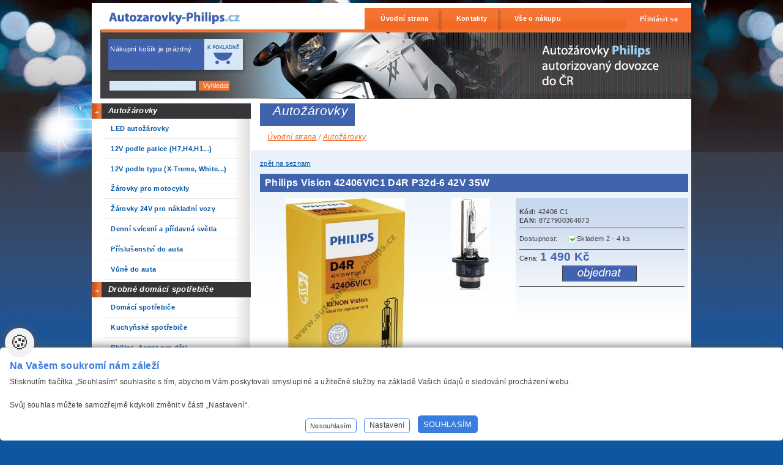

--- FILE ---
content_type: text/html
request_url: https://www.autozarovky-philips.cz/autozarovky-philips/philips-vision-42406vic1-d4r-p32d-6-42v-35w
body_size: 9449
content:
<!DOCTYPE html PUBLIC "-//W3C//DTD XHTML 1.0 Strict//EN" "http://www.w3.org/TR/xhtml1/DTD/xhtml1-strict.dtd">
<html xmlns="http://www.w3.org/1999/xhtml" xml:lang="cs" lang="cs">
<head>
	<meta http-equiv="Content-Type" content="text/html; charset=windows-1250"/>
	<title>Philips Vision 42406VIC1 D4R P32d-6 42V 35W | Autozarovky-Philips.cz </title>
	<meta name="Keywords" content="Philips Vision 42406VIC1 D4R P32d-6 42V 35W, 42406 C1, 1 490 Kč, Autozarovky-Philips.cz"/>
	<meta name="Description" content="Kupte výhodně Philips Vision 42406VIC1 D4R P32d-6 42V 35W (42406 C1) za 1 490 Kč na Autozarovky-Philips.cz"/>
	<link href="/css/main.css?v=3" rel="stylesheet" type="text/css" media="all"/>
	<link href="/css/main_page_new.css?v=15.8.1" rel="stylesheet" type="text/css" media="all"/>
	<link rel="stylesheet" href="/css/jquery.fancybox-1.3.4.css" type="text/css" media="screen" />
	<link href="/css/main_print.css" rel="stylesheet" type="text/css" media="print"/>
 <link href="https://www.autozarovky-philips.cz/xenon-vision-1/philips-vision-42406vic1-d4r-p32d-6-42v-35w" rel="canonical" />
	<script src="/javascript/spitni.js?v=1" type="text/javascript" ></script>
	<script type="text/javascript" src="/javascript/jquery-1.8.3.min.js"></script>
	<script type="text/javascript" src="/javascript/jquery.fancybox-1.3.4.pack.js"></script>
	<script src="/javascript/numberinput.js" type="text/javascript" ></script>
	<script src="/javascript/ares.js" type="text/javascript" ></script>
	<script src="/javascript/fancy.js?v=4" type="text/javascript" ></script>
	<script src="/javascript/fader.js" type="text/javascript" ></script>
	<script src="/javascript/jquery.raty.js" type="text/javascript" ></script>
	<script src="/javascript/ratyInit.js?v=3" type="text/javascript" ></script>
	<script src="/javascript/functions.js?pi=3.142" type="text/javascript" ></script>
	<script src="/javascript/jqFunction.js?v=0.0.1" type="text/javascript" ></script>
	<meta name="Author" content="CMS, Graphics, Code &amp; CSS: ANAWEb - vše pro Vaší prezentaci nejen na internetu - http://www.anawe.cz"/>
	<meta name="robots" content="index,follow" />
	<link rel="shortcut icon"  href="/favicon_675.ico?ver=3" />
</head>
<body   class="myBody menux_675" onclick="odstranNaseptavace();">
<div id="fb-root"></div>
<script type="text/javascript">(function(d, s, id) {
var js, fjs = d.getElementsByTagName(s)[0];
if (d.getElementById(id)) return;
js = d.createElement(s); js.id = id;
js.src = "//connect.facebook.net/cs_CZ/all.js#xfbml=1";
fjs.parentNode.insertBefore(js, fjs);
}(document, 'script', 'facebook-jssdk'));</script>
<script type="text/javascript"> var ga_loaded = false; var fromFader=false;</script>
<p><input type="hidden" id="menu_default" value="675" /></p>
<script type="text/javascript">
//<![CDATA[
var _hwq = _hwq || [];
_hwq.push(['setKey', '']);_hwq.push(['setTopPos', '60']);_hwq.push(['showWidget', '22']);(function() {
var ho = document.createElement('script'); ho.type = 'text/javascript'; ho.async = true;
ho.src = ('https:' == document.location.protocol ? 'https://ssl' : 'http://www') + '.heureka.cz/direct/i/gjs.php?n=wdgt&sak=';
var s = document.getElementsByTagName('script')[0]; s.parentNode.insertBefore(ho, s); })(); //]]> 
</script>

<div id="ContainerC" class="menux_675"><div id="Container" class="menux_675"><div id="holder"><div id="topBanner" class="menux_675">
	<div id="logoC"><a href="/" title="www.Autozarovky-Philips.cz" accesskey="1"><span>www.Autozarovky-Philips.cz</span></a></div>
	<div id="topC">
<div id="login_updiv_1" onclick="$('#login_div_1').toggle();">Přihlásit se</div>
<div id="login_div_1" style="display:none;">
<div class="regNadpis">Vstup pro registrované</div><div id="loginBlock">
<form action="/reguser.asp" method="post" enctype="multipart/form-data">
<p><input type="hidden" name="backaddr" value="autozarovky-philips"/>
<input type="hidden" name="backrec" value="philips-vision-42406vic1-d4r-p32d-6-42v-35w"/>
<input type="hidden" name="backscript" value="/index_new.asp"/>
<input type="hidden" name="doIt" value="doLogin"/></p>
<div><table border="0">
<tr><td>Login (email): </td><td><input type="text" name="login"  class="inputText"/></td><td></td></tr>
<tr><td>Heslo: </td><td><input type="password" name="passwd"  class="inputText"/></td></tr>
<tr><td></td><td><input type="submit" name="doLogin" value="Přihlásit se" class="colorBckModra"/></td></tr>
</table><br/>
<div class="odsadZleva">&gt; <a href="/reguser.asp?doIt=insert" >Zaregistrovat se</a></div>
<div class="odsadZleva">&gt; <a href="/reguser.asp?doIt=sendPasswd" >Zaslat zapomenuté heslo</a></div>
<br/></div>
</form></div>
</div>
		<div id="topNavigC"><div id="topNavig"><ul>
<li ><a href="/" title="Úvodní strana" ><span>Úvodní strana</span></a></li>
<li ><a href="/kontakty/" title="Kontakty" ><span>Kontakty</span></a></li>
<li class="posledni" ><a href="/obchodni-podminky/" title="Vše o nákupu" ><span>Vše o nákupu</span></a></li>
</ul>
</div></div>
	</div>
		<div id="kosikBlockC"><a href="/basket.asp" id="kosikIkona"><span>K pokladně</span></a>
			<div id="kosikBlock">  <div class="odsadZleva prazdny">Nákupní košík je prázdný<br/></div>
			</div>
		</div>
   <div id="searchBlockC">
   <form action="/search.asp?doIt=search">
   <p><input type="hidden" name="menu" value="678" /></p>
   <div class="odsadZleva"><input type="text" name="searchText" id="searchText" value="" onkeypress="searchSpitni('searchText');" autocomplete="off" /><input type="submit"  name="doSearch" value="Vyhledat" class="btnSearch" /></div>
   <div id="naseptavac_searchText" style="display:none;"></div>
   </form>
   </div>
</div>
<div id="leftC"><div id="left">
<div id="leftNavig"><div class="odsadZleva likeH3"><a href="/autozarovky-philips/">Autožárovky</a></div>
<div class="navigBlockC">

<ul class="navig1"><li >
     <a href="/led-autozarovky/" title="LED autožárovky" ><span>LED autožárovky</span></a>
</li><li >
     <a href="/autozarovky-h7-h4-h1/" title="12V podle patice (H7,H4,H1...)" ><span>12V podle patice (H7,H4,H1...)</span></a>
</li><li >
     <a href="/typ-philips/" title="12V podle  typu (X-Treme, White...)" ><span>12V podle  typu (X-Treme, White...)</span></a>
</li><li >
     <a href="/pro-motorky/" title="Žárovky pro motocykly" ><span>Žárovky pro motocykly</span></a>
</li><li >
     <a href="/pro-nakladni-vozy/" title="Žárovky 24V pro nákladní vozy" ><span>Žárovky 24V pro nákladní vozy</span></a>
</li><li >
     <a href="/denni-sviceni/" title="Denní svícení" ><span>Denní svícení a přídavná světla</span></a>
</li><li >
     <a href="/drzaky-mobilnich-telefonu-autodoplnky/" title="Příslušenství do auta" ><span>Příslušenství do auta</span></a>
</li><li >
     <a href="/vune-do-auta-1/" title="Vůně do auta" ><span>Vůně do auta</span></a>
</li></ul>
</div>
<div class="odsadZleva likeH3"><a href="/drobne-spotrebice/">Drobné domácí spotřebiče</a></div>
<div class="navigBlockC">

<ul class="navig1"><li >
     <a href="/domaci-spotrebice/" title="Domácí spotřebiče" ><span>Domácí spotřebiče</span></a>
</li><li >
     <a href="/kuchynske-spotrebice/" title="Kuchyňské spotřebiče" ><span>Kuchyňské spotřebiče</span></a>
</li><li >
     <a href="/pece-o-dite/" title="Philips, Avent pro děti" ><span>Philips, Avent pro děti</span></a>
</li><li >
     <a href="/krasa-a-zdravi/" title="Holení" ><span>Holení</span></a>
</li><li >
     <a href="/elektricke-zubni-kartacky/" title="Elektrické zubní kartáčky" ><span>Elektrické zubní kartáčky</span></a>
</li></ul>
</div>
<div class="odsadZleva likeH3"><a href="/prislusenstvi-3/">Příslušenství</a></div>
<div class="navigBlockC">

<ul class="navig1"><li >
     <a href="/mysi/" title="Myši" ><span>Myši</span></a>
</li><li >
     <a href="/nabijecky-baterii-1/" title="Nabíjení" ><span>Nabíjení</span></a>
</li><li >
     <a href="/pametova-media/" title="Záznamová média" ><span>Záznamová média</span></a>
</li><li >
     <a href="/prodluzovaci-kabely/" title="Prodlužovací kabely" ><span>Prodlužovací kabely</span></a>
</li><li >
     <a href="/sluchatka-8/" title="Sluchátka" ><span>Sluchátka</span></a>
</li><li >
     <a href="/svitilny/" title="Svítilny" ><span>Svítilny</span></a>
</li><li >
     <a href="/usb-kabely-1/" title="Datové kabely" ><span>Datové kabely</span></a>
</li><li >
     <a href="/zasuvky-a-zastrcky/" title="Zásuvky a zástrčky" ><span>Zásuvky a zástrčky</span></a>
</li><li >
     <a href="/drzaky-telefonu-tabletu/" title="Držáky mobilních telefonů, tablet-" ><span>Držáky telefonů, tabletů</span></a>
</li><li >
     <a href="/selfie-tyc/" title="Selfie tyče" ><span>Selfie tyče</span></a>
</li><li >
     <a href="/cistice-displeju/" title="Čističe displejů" ><span>Čističe displejů</span></a>
</li></ul>
</div>
<div class="odsadZleva likeH3"><a href="/baterie/">Baterie primární</a></div>
<div class="navigBlockC">

<ul class="navig1"><li >
     <a href="/aa-1/" title="AA tužková 1,5V" ><span>AA tužková 1,5V</span></a>
</li><li >
     <a href="/aaa-1/" title="AAA mikro 1,5V" ><span>AAA mikro 1,5V</span></a>
</li><li >
     <a href="/c/" title="C malé mono" ><span>C malé mono</span></a>
</li><li >
     <a href="/d-1/" title="D velké mono" ><span>D velké mono</span></a>
</li><li >
     <a href="/1-4v/" title="1,4V" ><span>1,4V</span></a>
</li><li >
     <a href="/1-5v/" title="1,5V" ><span>1,5V</span></a>
</li><li >
     <a href="/3v-1/" title="3V" ><span>3V</span></a>
</li><li >
     <a href="/4-5v/" title="4,5V ploché" ><span>4,5V ploché</span></a>
</li><li >
     <a href="/6v-1/" title="6V" ><span>6V</span></a>
</li><li >
     <a href="/9v-1/" title="9V" ><span>9V</span></a>
</li><li >
     <a href="/12v/" title="12V" ><span>12V</span></a>
</li></ul>
</div>
<div class="odsadZleva likeH3"><a href="/lighting/">Osvětlení</a></div>
<div class="navigBlockC">

<ul class="navig1"><li >
     <a href="/zarovky/" title="Žárovky" ><span>Žárovky</span></a>
</li><li >
     <a href="/usporna-zarovka/" title="Kompaktní žárovky" ><span>Kompaktní žárovky</span></a>
</li><li >
     <a href="/vybojka/" title="Výbojky" ><span>Výbojky</span></a>
</li><li >
     <a href="/linearni-zarivky/" title="Lineární zářivky" ><span>Lineární zářivky</span></a>
</li><li >
     <a href="/svitidla/" title="Svítidla" ><span>Svítidla</span></a>
</li></ul>
</div>
<div class="odsadZleva likeH3"><a href="/akce-mesice/">AKCE pouze pro partnery</a></div>
<div class="navigBlockC">

<ul class="navig1"><li >
     <a href="/odberove-bonusy/" title="Odběrový bonus 2025" ><span>Odběrový bonus 2025</span></a>
</li><li >
     <a href="/cervenec-srpen-2021/" title="AKCE  205" ><span>AKCE  2025</span></a>
</li></ul>
</div>
<div class="odsadZleva likeH3"><a href="/vyprodej-1/">VÝPRODEJ</a></div>
<div class="navigBlockC">

<ul class="navig1"><li >
     <a href="/vyprodej-lighting/" title="Žárovky, náhradní zdroje" ><span>Žárovky, náhradní zdroje</span></a>
</li><li >
     <a href="/spotrebni-zbozi/" title="Spotřební zboží" ><span>Spotřební zboží</span></a>
</li><li >
     <a href="/autozarovky-1/" title="Autožárovky" ><span>Autožárovky</span></a>
</li></ul>
</div>
<div class="odsadZleva likeH3"><a href="/katalogy/">Katalogy, certifikáty</a></div>
<div class="navigBlockC">
</div>
<div class="odsadZleva likeH3"><a href="/prodejni-stojany-ke-zbozi/">Prodejní stojany ke zboží</a></div>
<div class="navigBlockC">
</div>
<div class="odsadZleva likeH3"><a href="/prislusenstvi-do-auta/">Příslušenství do auta</a></div>
<div class="navigBlockC">
</div>
<div class="regNadpis">Vstup pro registrované</div><div id="loginBlockright">
<form action="/reguser.asp" method="post" enctype="multipart/form-data">
<p><input type="hidden" name="backaddr" value="autozarovky-philips"/>
<input type="hidden" name="backrec" value="philips-vision-42406vic1-d4r-p32d-6-42v-35w"/>
<input type="hidden" name="backscript" value="/index_new.asp"/>
<input type="hidden" name="doIt" value="doLogin"/></p>
<div><table border="0">
<tr><td>Login (email): </td><td><input type="text" name="login"  class="inputText"/></td><td></td></tr>
<tr><td>Heslo: </td><td><input type="password" name="passwd"  class="inputText"/></td></tr>
<tr><td></td><td><input type="submit" name="doLogin" value="Přihlásit se" class="colorBckModra"/></td></tr>
</table><br/>
<div class="odsadZleva">&gt; <a href="/reguser.asp?doIt=insert" >Zaregistrovat se</a></div>
<div class="odsadZleva">&gt; <a href="/reguser.asp?doIt=sendPasswd" >Zaslat zapomenuté heslo</a></div>
<br/></div>
</form></div>
</div>		<div class="lefttext">
			<div>
<p>&nbsp;</p>

<p><img alt="vrata" class="fancyimg" src="/data/USR_050_DEFAULT/fotka_vrata.jpg" style="width: 240px; height: 150px;" /><br />
&nbsp;</p>

<h3><strong style="letter-spacing: 0.03em;">Výdejní místo:</strong></h3>

<p><strong style="letter-spacing: 0.03em;">Přátelství 708/10</strong></p>

<p><strong style="letter-spacing: 0.03em;">104 00 Praha 10 - Uhříněves</strong></p>

<p>&nbsp;</p>

<p>&nbsp;</p>

<p>&nbsp;</p>

<p>&nbsp;</p>

<p><strong>PO&nbsp; 7:15 - 15:00</strong></p>

<p><strong>ÚT&nbsp; 7:15 -&nbsp;</strong><strong style="letter-spacing: 0.03em;">15:00</strong></p>

<p><strong>ST&nbsp; 7:15 - 15:00</strong></p>

<p><strong>ČT&nbsp; 7:15 - 15:00</strong></p>

<p><b>PÁ &nbsp; Zavřeno&nbsp; / výdej pouze po telefonické dohodě</b></p>

<p>&nbsp;</p>

<p><strong style="letter-spacing: 0.03em; color: rgb(255, 0, 0);">Informační linka:</strong></p>

<p><strong style="font-size: 11.2px; letter-spacing: 0.336px;"><span style="font-size: 10.9091px; letter-spacing: 0.03em;"><a href="tel:+420 777 788 281">+420 777 788 281</a>,&nbsp;</span></strong></p>

<p><strong>e-mail: info@autozarovky-philips.cz</strong></p>

<p>&nbsp;</p>

<p>&nbsp;<a href="http://www.mapy.cz/#d=firm_12777693_1&amp;t=s&amp;x=14.583483&amp;y=50.041255&amp;z=14" title="mapa"><img alt="" src="https://1.im.cz/mapy/2007/img/usericon.gif" title="mapy.cz: najdete nás zde" /></a></p>

<p class="iframezarovkyfb"><iframe src="//www.facebook.com/plugins/likebox.php?href=https%3a%2f%2fwww.facebook.com%2fpages%2fauto%25c5%25be%25c3%25a1rovky-philips%2f283821388299668&amp;width=220&amp;height=290&amp;colorscheme=light&amp;show_faces=true&amp;border_color&amp;stream=false&amp;header=true&amp;appid=84451141539" style="border: currentColor; width: 220px; height: 290px; overflow: hidden;"></iframe></p>
			</div>
		</div>
		<div class="lefttext">
			<div>
			</div>
		</div>
	</div></div>
<div id="contentC"><div id="content">
<div id="actualPathInnerC"><div id="actualPathInner"><h2>Autožárovky</h2><div class="actPath"><a href="/" title="Úvodní strana" ><span>Úvodní strana</span></a> / <a href="/autozarovky-philips/" title="Autožárovky" ><span>Autožárovky</span></a></div></div></div><a href="/autozarovky-philips/" class="backBtn">zpět na seznam</a>
<div class="productDetail" itemscope itemtype="http://data-vocabulary.org/Product">
<h1><span itemprop="name">Philips Vision 42406VIC1 D4R P32d-6 42V 35W</span></h1>
<div class="anot"><div id="likeTableImg"><div class="mainImg"><a href="/img/42406vic1/?id=12371&wid=1"  title="Xenony D4R 42V 35W Standard Philips" class="fancy" rel="gal_13387"><img itemprop="image" class="aa" src="/img/42406vic1/?id=12371&wid=1"  alt="Xenony D4R 42V 35W Standard Philips"/></a></div>
<div class="slaveImg"><a href="/img/D4R_xenon_philips/?id=6982&wid=1"  title="Xenony D4R 42V 35W Standard Philips" class="fancy" rel="gal_13387"><img class="aa" src="/img/small_D4R_xenon_philips/?id=6982&thumb=1&wid=1"  alt="Xenony D4R 42V 35W Standard Philips"/></a>
</div>
<div id="objBlockC">
<div id="objBlockInner">
<p><strong>Kód:</strong> 42406 C1<br/><strong>EAN:</strong> 8727900364873
<div itemprop="offerDetails" itemscope itemtype="http://data-vocabulary.org/Offer">
<div id="dostupnost">
<span class="sklad_skladem"><strong>Dostupnost:</strong> Skladem 2 - 4 ks</span>
</div>
<span class="price">Cena: <span class="colorPrice" itemprop="price">1 490 Kč </span></span><meta itemprop="currency" content="CZK" />
</div>
<form method="post" name="atb" action="/basket.asp" enctype="multipart/form-data"><input type="hidden" name="record" value="13387" /><input type="hidden" name="doIt" value="addToBasket" /><input type="image" name="ok" value="Objednat - Philips Vision 42406VIC1 D4R P32d-6 42V 35W" src="/images/buy_675_1.png" alt="Koupit - Philips Vision 42406VIC1 D4R P32d-6 42V 35W" class="orderButton"/></form>
</div>
<div class="prelepky"><div class="likeB"><iframe src="//www.facebook.com/plugins/like.php?href=https%3A%2F%2Fwww.autozarovky-philips.cz/autozarovky-philips/philips-vision-42406vic1-d4r-p32d-6-42v-35w&amp;send=false&amp;layout=button_count&amp;width=200&amp;show_faces=false&amp;font&amp;colorscheme=light&amp;action=like&amp;height=23" scrolling="no" frameborder="0" style="border:none; overflow:hidden; width:200px; height:23px;" allowTransparency="true"></iframe>
</div></div>
<div class="souv_prod_right">
<div class="productItemX">
  <div class="productItemC">
<div class="likeH"><a href="/vyprodej-1/philips-dvd-r-4-7gb-120min-1-16x-speed" title="PHILIPS DVD+R 4,7GB 120min 1-16x speed">PHILIPS DVD+R 4,7GB 120min 1-16x speed</a></div>
      <div class="productItem">
          <div class="anot"><a href="/vyprodej-1/philips-dvd-r-4-7gb-120min-1-16x-speed" title="PHILIPS DVD+R 4,7GB 120min 1-16x speed"><img src="/data/USR_048_DEFAULT/small_dvd__r.jpg"  alt="dvd+r"/></a>
<div class="clearFloat"></div>
          </div>
          <div class="cfooter"><span class="price">Cena: <span class="colorPrice">10 Kč</span></span>
          </div>
          <div class="clearFloat"></div>
      </div>
  </div>
</div>
<div class="productItemX">
  <div class="productItemC">
<div class="likeH"><a href="/lighting/tes-lamp-zarovka-25w-e14-kapka-matna" title="Tes-lamp žárovka 25W E14 kapka matná">Tes-lamp žárovka 25W E14 kapka matná</a></div>
      <div class="productItem">
          <div class="anot"><a href="/lighting/tes-lamp-zarovka-25w-e14-kapka-matna" title="Tes-lamp žárovka 25W E14 kapka matná"><img src="/data/USR_041_DEFAULT/small_zarovka_matna_otresuvzdorna_25w_e14_p45_kapka.jpg"  alt="Teslamp žárovka 25W E14 kapka matná"/></a>
<div class="clearFloat"></div>
          </div>
          <div class="cfooter"><span class="price">Cena: <span class="colorPrice">18 Kč</span></span>
          </div>
          <div class="clearFloat"></div>
      </div>
  </div>
</div>
<div class="productItemX">
  <div class="productItemC">
<div class="likeH"><a href="/autozarovky-philips/xenony-d2s-85v-35w-vision-85122vis1-philips" title="Philips Vision 85122VIS1 D2S P32d-2 85V 35W">Philips Vision 85122VIS1 D2S P32d-2 85V 35W</a></div>
      <div class="productItem">
          <div class="anot"><a href="/autozarovky-philips/xenony-d2s-85v-35w-vision-85122vis1-philips" title="Philips Vision 85122VIS1 D2S P32d-2 85V 35W"><img src="/data/USR_046_DEFAULT/small_Xenony_D2S_85V_35W_Vision_P32d_2_Philips.jpg"  alt="Xenony D2S 85V 35W Vision P32d-2 Philips"/></a>
<div class="clearFloat"></div>
          </div>
          <div class="cfooter"><span class="price">Cena: <span class="colorPrice">1 190 Kč</span></span>
          </div>
          <div class="clearFloat"></div>
      </div>
  </div>
</div>
<div class="productItemX">
  <div class="productItemC">
<div class="likeH"><a href="/drobne-spotrebice/philips-oneblade-360-qp2734-31" title="Philips OneBlade 360 QP2734/31">Philips OneBlade 360 QP2734/31</a></div>
      <div class="productItem">
          <div class="anot"><a href="/drobne-spotrebice/philips-oneblade-360-qp2734-31" title="Philips OneBlade 360 QP2734/31"><img src="/data/USR_048_DEFAULT/small_qp2734.jpg"  alt="qp2734/31"/></a>
<div class="clearFloat"></div>
          </div>
          <div class="cfooter"><span class="price">Cena: <span class="colorPrice">1 299 Kč</span></span>
          </div>
          <div class="clearFloat"></div>
      </div>
  </div>
</div>
<div class="productItemX">
  <div class="productItemC">
<div class="likeH"><a href="/akce-mesice/philips-rc320b1" title="PHILIPS RC320B1 svítilna EcoPro20">PHILIPS RC320B1 svítilna EcoPro20</a></div>
      <div class="productItem">
          <div class="anot"><a href="/akce-mesice/philips-rc320b1" title="PHILIPS RC320B1 svítilna EcoPro20"><img src="/data/USR_049_DEFAULT/small_ecopro_20.jpg"  alt="Philips EcoPro20 svítilna RC320B1 1ks"/></a>
<div class="clearFloat"></div>
          </div>
          <div class="cfooter"><span class="price">Cena: <span class="colorPrice">620 Kč</span></span>
          </div>
          <div class="clearFloat"></div>
      </div>
  </div>
</div>
</div>

</div>
</div>
<div class="detailAnot" itemprop="description">
<h2>Xenonová&nbsp;výbojka - jasné bílé denní&nbsp;světlo</h2>

<ul>
</ul>

<ul>
	<li>o&nbsp;200% více světla oproti běžné halogenové žárovce</li>
	<li>spotřeba energie se snižuje na 50% úspora pohonných hmot</li>
	<li>průměrná doba svícení je zaručena 3000 hodin</li>
	<li>teplota světla dosahuje 5000K</li>
	<li>Provedení "S" pro projektory, "R" pro reflektory.</li>
	<li>Homologováno pro provoz na silnicích EU.</li>
</ul>

<ul>
</ul>

<div class="clearFloat"></div></p></div></div>
<div class="cfooter">
<div class="clearFloat"></div>
</div>
<div class="text_detail"><ul>
</ul>

<ul>
	<li>Teplota: &nbsp;4100K</li>
	<li>Světelnost: &nbsp;3050 LM +-250 LM</li>
	<li>Životnost: &nbsp;3 000 Hodin</li>
	<li>Napětí &amp; Výkon: 42V, 35W</li>
	<li>Made in Germany</li>
</ul>

<ul>
</ul>

<p>Uvedená cena je za krabičku s&nbsp;jedním kusem.</p>
</div>
</div>

</div></div>
<div class="clearFloat"></div></div>	<div id="bottomC">
		<div id="copyright">vytvořilo <a href="http://www.anawe.cz" title="ANAWE - vše pro Vaší prezentaci nejen na internetu">Anawe</a>,  <span>Copyright www.Autozarovky-Philips.cz</span> </div>
	 	<div id="bottomNavig" class="navigB">
<ul>
<li ><a href="/kontakt/" title="Kontakt" ><span>Kontakt</span></a></li>
<li ><a href="/mapa-stranek/" title="Mapa stránek" ><span>Mapa stránek</span></a></li>
<li ><a href="/pristupnost/" title="Přístupnost" ><span>Přístupnost</span></a></li>
<li ><a href="/odberove-bonusy/" title="Odběrový bonus 2025" ><span>Odběrový bonus 2025</span></a></li>
<li class="posledni" ><a href="/ochrana-osobnich-udaju/" title="Ochrana osobních údajů" ><span>Ochrana osobních údajů</span></a></li>
</ul>
	 	</div><div class="clearFloat"></div>
	</div>
	</div></div>
<div class="noprint"><!-- Global site tag (gtag.js) - Google Analytics -->
<script async src="https://www.googletagmanager.com/gtag/js?id=G-CXBKDC4WFE"></script>
<script>
  window.dataLayer = window.dataLayer || [];
  function gtag(){dataLayer.push(arguments);}
	gtag('consent', 'default', {'ad_user_data': 'denied','ad_personalization': 'denied','ad_storage': 'denied','analytics_storage': 'denied','functionality_storage': 'denied','personalization_storage': 'denied','security_storage': 'granted'});
	function allgtm(){
	var cookie2022mark, cookie2022ana;
	cookie2022mark=(document.cookie.includes('cookie2022mark=true'));	cookie2022ana=(document.cookie.includes('cookie2022ana=true'));
	gtag('consent', 'update', { 'ad_storage': (cookie2022mark?'granted':'denied'), 'ad_user_data': (cookie2022mark?'granted':'denied'), 'ad_personalization': (cookie2022mark?'granted':'denied'),  'analytics_storage': (cookie2022ana?'granted':'denied'),  'functionality_storage': (cookie2022ana?'granted':'denied'),  'personalization_storage': (cookie2022ana?'granted':'denied'),  'security_storage': 'granted'});
	dataLayer.push({ 'event': 'consent_update' });
	}
  gtag('js', new Date());
  gtag('config', 'G-CXBKDC4WFE');
</script>
</div><a class="NastavCooki" href="javascript:function(){return false;}" onclick="jQuery('.cookiebox').show();" title="Nastavení cookies"><span>Nastavení cookies</span></a><style type="text/css">.cookiebox{--pozadi:#fff;--NadpisColor:#397dde;--NazvyColor:#3e3f41;--PopisColor:#3e3f41;--BtnRamecek:#397dde;--BtnAltPozadi:#fff;--BtnAltColor:#3e3f41;--BtnPozadi:#397dde;--BtnColor:#fff;--BtnPozadiHover:#fff;--BtnColorHover:#397dde;}</style>
<link href="/cookielista/cookie2022.css?c=3.3.4" rel="stylesheet" type="text/css" media="print" onload="this.media='all'" fetchpriority="low"/>
<script type="text/javascript" src="/cookielista/cookie2022jqf.js?c=2.2.2" defer fetchpriority="low"></script>
  <div class="cookiebox 
cookieDole" style="display:none;">
  			<div class="cookiealert">
  				<div class="cookie-ico">&#127850;</div>
  				<div class="cookie-info">
  					<div class="cookie-scroll">
  						<div class="cookie-nadpis">Na Vašem soukromí nám záleží</div>
  						<div class="cookie-small">Stisknutím tlačítka „Souhlasím“ souhlasíte s tím, abychom Vám poskytovali smysluplné a užitečné služby na základě Vašich údajů o sledování procházení webu.<br/><br/>Svůj souhlas můžete samozřejmě kdykoli změnit v části „Nastavení“. </div>
  						<div class="cookie-tlacitka">
  							<div class="cookie-tla cookie-alternative cookie-nesouhlas"  data-gtm="allgtm"  >Nesouhlasím</div>
  							<div class="cookie-tla cookie-alternative cookie-nastaveni">Nastavení</div>
  							<div class="cookie-tla cookie-souhlas cookie-vse"  data-gtm="allgtm"  >Souhlasím</div>
  						</div>
  					</div>
  				</div>
  				<div class="cookie-preference">
  					<div class="cookie-scroll">
  						<div class="cookie-nadpis">Nastavení cookies</div>
  						<div class="cookie-small"><p>Můžete zvolit, jakým způsobem budou vaše osobní údaje využívány.</p></div>
  						<div class="cookie-PreferenceList">
  							<div class="cookie-moznost">
  								<div class="cookie-title">Technická Cookie</div>
  								<div class="cookie-description">Používání souborů cookies zajistí, že tato webová stránka zůstane s veškerým obsahem funkční a použitelná. Krom toho nám tím umožníte zajistit co možná nejkomplexnější měření a vyhodnocení dosahu.  Technické cookies není možné vypnout.</div>
  								<div class="cookie-input">
  									<span>Souhlasím<input id="cookitech" name="cookie2022tech" type="checkbox" checked="checked" disabled="disabled" /><label for="cookitech"><span class="label-span">Technik cookie</span></label></span>
  								</div>
  							</div>
  							<div class="cookie-moznost">
  								<div class="cookie-title">Lepší nabídka služeb</div>
  								<div class="cookie-description">Používání souborů cookies nám umožní optimalizovat tuto webovou stránku pro Vaše potřeby. Na základě naměřených dat poznáme, co můžeme zlepšit, a zajistíme průběžné přizpůsobování svých služeb a nabídek pro co možná nejlepší zážitek.</div>
  								<div class="cookie-input">
  									<span>Souhlasím<input id="cookiana" name="cookie2022ana" type="checkbox" /><label for="cookiana"><span class="label-span">Analiticky cookie</span></label></span>
  								</div>
  							</div>
    							<div class="cookie-moznost">
    								<div class="cookie-title">Relevantní reklamní nabídka</div>
    								<div class="cookie-description">Používání souborů cookies umožní nám a našim reklamním partnerům zvýšit relevanci našich akcí a kampaní, které Vám nabízíme.</div>
    								<div class="cookie-input">
    									<span>Souhlasím<input id="cookimark" name="cookie2022mark" type="checkbox" /><label for="cookimark"><span class="label-span">Marketing cookie</span></label></span>
    								</div>
    							</div>
  						</div>
  						<div class="cookie-tlacitka">
  							<div class="cookie-tla cookie-alternative cookie-volby"  data-gtm="allgtm"  >Potvrdit volby</div>
  							<div class="cookie-tla cookie-souhlas cookie-vse"  data-gtm="allgtm"  >Přijmout vše</div>
  						</div>
  					</div>
  				</div>
  			</div>
  		</div>
</body></html>
